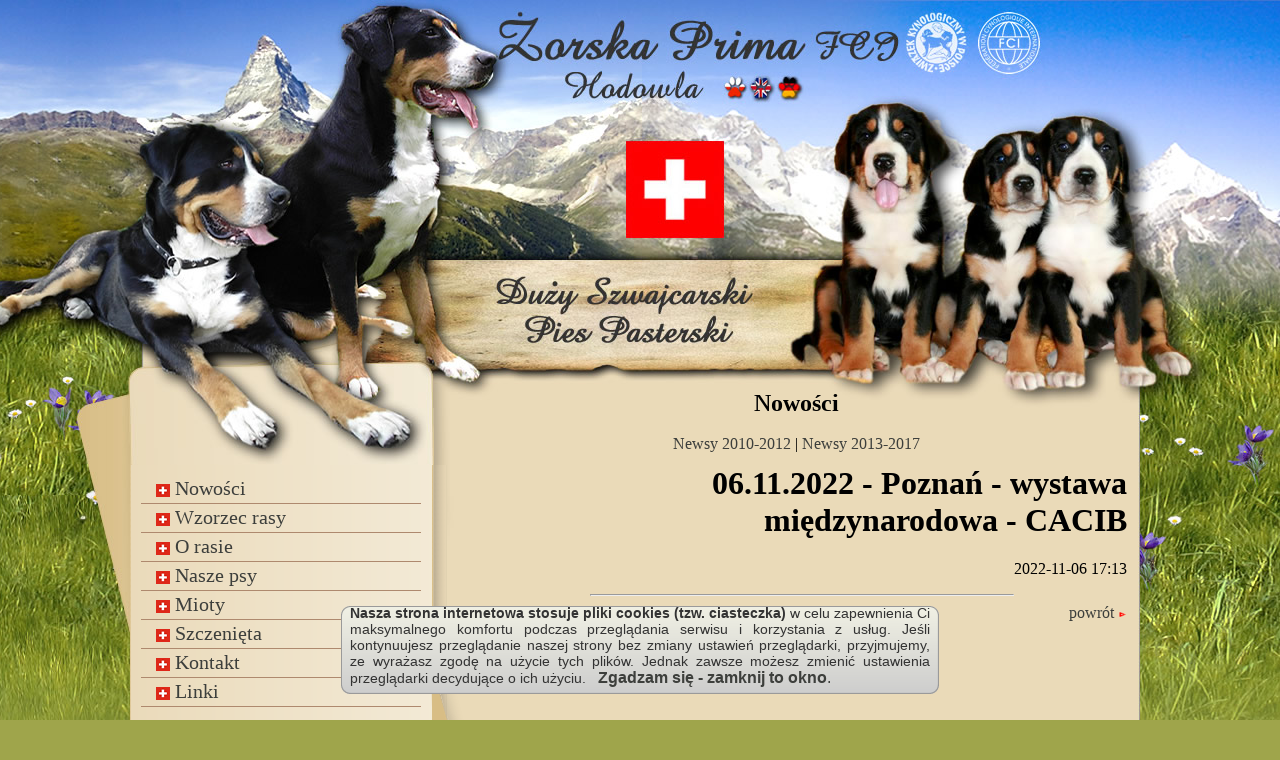

--- FILE ---
content_type: text/html
request_url: http://www.zorskaprima.pl/pl_szw.php?s=378&news=878
body_size: 2774
content:
<html>
<head>

<title> Hodowla Żorska Prima FCI - Duży Szwajcarski Pies Pasterski &amp; Entlebucher Sennenhund  </title>

<META NAME="robots" content="index,all,follow">
<META NAME="revisit-after" CONTENT="7 days">
<META NAME="distribution" CONTENT="global">

<META HTTP-EQUIV="Pragma" CONTENT="no-cache"> 
<META HTTP-EQUIV="Cache-Control" CONTENT="no-store, no-cache, must-revalidate"> 
<META HTTP-EQUIV="Cache-Control" CONTENT="post-check=0, pre-check=0"> 

<META HTTP-EQUIV="Content-Language" CONTENT="pl"> 
<meta http-equiv="Content-Type" content="text/html; charset=utf-8">

<META NAME="Description" CONTENT="ZorskaPrima.pl - Hodowla psów rasy Duży Szwajcarski Pies Pasterski i Entlebucher Sennenhund -">
<META NAME="Keywords" CONTENT="Entlebucher, Entlebucher Sennenhund, Duzy szwajcarski pies pasterki, szczeniaki, szczenieta, zorska prima, reproduktor,">
<META NAME="Author" CONTENT="MaWi Agencja Informatyczna">
<link href="style2.css" type="text/css" rel="stylesheet">
</head>


<body><center>
<table width="100%" border="0" align="center" cellpadding="0" cellspacing="0">
  <tr>
    <td class="bg"   height="1000"><table width="100%" border="0" align="center" cellpadding="0" cellspacing="0">
      <tr>
        <td class="gora"  ><table width="100%" border="0" align="center" cellpadding="0" cellspacing="0">
          <tr>
            <td   height="1500" valign="top" class="dol">             
             
              <table width="100%"  border="0" align="center" cellpadding="0" cellspacing="0">
                <tr>
                  <td height="465" valign="top"><table width="98%"  border="0" align="center" cellpadding="0" cellspacing="0">
                    <tr>
                      <td height="390" valign="top"><table width="810" border="0" align="center" cellpadding="0" cellspacing="0">
                        <tr>
                          <td><div align="center"><span class="style5"><img src="images/spacer.gif" width="200" height="68" border="0" align="right" usemap="#Map2">
                                    <map name="Map2">
                                      <area shape="rect" coords="48,4,120,69" href="http://www.zkwp.pl/zg/" target="_blank">
                                      <area shape="rect" coords="123,7,190,70" href="http://www.fci.be/" target="_blank">
                                    </map>
                                    <img src="images/spacer.gif" width="232" height="68" border="0" align="left" ></span> <br>
                          </div></td>
                        </tr>
                        <tr>
                          <td height="192" valign="top">
                                  <img src="images/spacer.gif" width="803" height="102" border="0" usemap="#Map"><br>
                            </p>
                              <div align="center">
                                <map name="MapMapMapMapMap">
                                  <area shape="rect" coords="4,3,26,40" href="pl.php">
                                  <area shape="rect" coords="31,-13,56,30" href="en.php">
                                  <area shape="rect" coords="60,1,98,39" href="de.php">
                                </map>
                                <map name="MapMapMap">
                                  <area shape="rect" coords="4,5,36,43" href="pl.php">
                                  <area shape="rect" coords="38,6,77,43" href="en.php">
                                  <area shape="rect" coords="82,5,120,43" href="de.php">
                                </map>
                            </div></td>
                        </tr>
                        <tr>
                          <td height="100" valign="top"><div align="center">
                              <table width="333" height="77" border="0" cellpadding="0" cellspacing="0">
                                <tr>
                                  <td valign="top"><span class="style6"></span></td>
                                </tr>
                              </table>
                          </div></td>
                        </tr>
                      </table></td>
                    </tr>
                    <tr>
                      <td><table width="98%"  border="0" cellspacing="0" cellpadding="0">
                        <tr>
                          <td width="36%">&nbsp;</td>
                          <td width="64%"><table width="680" border="0" cellspacing="0" cellpadding="0">
                            <tr>
                              <td><div align="center"><span class="style1">Nowości</span><br>
                                <br>
                               &nbsp<a href="?s=17&news=878">Newsy 2010-2012</a>&nbsp|&nbsp<a href="?s=283&news=878">Newsy 2013-2017</a>&nbsp
                              </div></td>
                            </tr>
                          </table></td>
                        </tr>
                      </table></td>
                    </tr>
                  </table></td>
                </tr>
                <tr>
                  <td height="300" valign="top"><table width="100%"  border="0" align="center" cellpadding="0" cellspacing="0">
                    <tr>
                      <td>&nbsp;</td>
                      <td width="1019" valign="top"><table width="100%"  border="0" align="center" cellpadding="0" cellspacing="0">
                        <tr>
                          <td width="34%" valign="top" ><table width="100%"  border="0" cellspacing="0" cellpadding="0">
                            <tr>
                              <td valign="top" class="bg-table"><table width="100%"  border="0" cellspacing="0" cellpadding="0">
                                <tr>
                                  <td width="301" height="300" valign="top"><table width="98%"  border="0" align="center" cellpadding="0" cellspacing="0">
                                    <tr>
                                      <td><table width="300"  border="0" cellspacing="10" cellpadding="0">
                                        <tr>
                                          <td ><span ><a href="?s=378,nowosci" class="menu_bok"><img src="images/red-bialo.gif" hspace="5" border="0" align="absmiddle">Nowości</a></span><span ><a href="?s=27,wzorzec+rasy" class="menu_bok"><img src="images/red-bialo.gif" hspace="5" border="0" align="absmiddle">Wzorzec rasy</a></span><span ><a href="?s=28,o+rasie" class="menu_bok"><img src="images/red-bialo.gif" hspace="5" border="0" align="absmiddle">O rasie</a></span><span ><a href="?s=18,nasze+psy" class="menu_bok"><img src="images/red-bialo.gif" hspace="5" border="0" align="absmiddle">Nasze psy</a></span><span ><a href="?s=29,mioty" class="menu_bok"><img src="images/red-bialo.gif" hspace="5" border="0" align="absmiddle">Mioty</a></span><span ><a href="?s=390,szczenieta" class="menu_bok"><img src="images/red-bialo.gif" hspace="5" border="0" align="absmiddle">Szczenięta</a></span><span ><a href="?s=22,kontakt" class="menu_bok"><img src="images/red-bialo.gif" hspace="5" border="0" align="absmiddle">Kontakt</a></span><span ><a href="?s=32,linki" class="menu_bok"><img src="images/red-bialo.gif" hspace="5" border="0" align="absmiddle">Linki</a></span>
 </td>
                                        </tr>
                                      </table></td>
                                    </tr>
                                  </table>                              </td>
                                  <td width="45" valign="bottom"><img src="images/tabelka_r2_c3.png" width="35" height="116"></td>
                                </tr>
                              </table>                                                       </td>
                            </tr>
                            <tr>
                              <td><img src="images/tabelka_r3_c2.png" width="339" height="96"><br>
                                <span ><img src="images/klawisze_pl.png" width="300" height="220" border="0" usemap="#Map3"></span></td>
                            </tr>
                          </table>                          
                            </td>
                          <td width="66%" valign="top"><table width="650"  border="0" cellspacing="0" cellpadding="0">
                            <tr>
                              <td><p>
<div align="right"><h1>06.11.2022 - Poznań - wystawa międzynarodowa - CACIB</h1>2022-11-06 17:13</div><p align="justiffy"></p><center><hr width="65%"></center><div align="right"><a href="?s=378" class="big2">powrót&nbsp;<img src="images/arrow3.gif" width="9" height="5" border="0" align="absmiddle"></a> </div><br> </p></td>
                            </tr>
                          </table>                            <p><img src="images/spacer.gif" width="634" height="250"></p>                          </td>
                        </tr>
                      </table></td>
                      <td>&nbsp;</td>
                    </tr>
                  </table></td>
                </tr>
              </table>            </td>
          </tr>
        </table></td>
      </tr>
    </table></td>
  </tr>
</table>
<map name="Map">
  <area shape="rect" coords="496,5,520,37" href="pl_szw.php">
  <area shape="rect" coords="524,6,550,42" href="en_szw.php">
  <area shape="rect" coords="550,4,581,37" href="de_szw.php">
</map>
<map name="Map3">
  <area shape="rect" coords="6,152,292,209" href="pl_ent.php">
  <area shape="rect" coords="7,77,291,138" href="pl_szw.php">
  <area shape="rect" coords="5,11,293,67" href="index.php">
</map>
</center>




<!-- cookie info -->

<style type="text/css">
<!--

.cookie-opacity
{
  opacity: 0.1;
	filter:alpha(opacity=10);
}

.cookie-div
{	
	display:block;
	width:100%;
  bottom: 25px;
  min-width: 600px;
  min-height: 90px;
	border-style: solid;
  border-width: 0px;
  padding: 0px 0px 0px;
  position: fixed;
  z-index: 1000;
}

.cookie-hide
{
	display:none;
}

.cookie-table
{
	background-image: url(images/bg-cook.png);
	background-position:center top;
	background-repeat:no-repeat;
}
.cookie-td
{
	padding:0px;
	width:600px;
	height:90px;
}

.cookie-text
{ 
	margin-top:-7px;
	margin-bottom:0px;
	margin-right:auto;
	margin-left:auto;
	padding-top:0px;
	padding-bottom:0px;
	padding-right:10px;
	padding-left:10px;
	text-align:justify;
	font-style:normal;
	font-family:Arial, Helvetica, sans-serif;
	font-size:14px;
	color:#333333
}
	
.cookie-a
{ 
	color:#C65939;
	text-decoration: none;
	font-style:normal;
	font-family:Arial, Helvetica, sans-serif;
	font-size:16px;
}


-->
</style>

<div id="cookieOkno" class="cookie-div">

<table border="0" align="center" cellspacing="0" cellpadding="0" class="cookie-table"><tr><td class="cookie-td"><div class="cookie-text">
		
	<b>Nasza strona internetowa stosuje pliki cookies (tzw. ciasteczka)</b> w celu zapewnienia Ci maksymalnego komfortu podczas przeglądania serwisu i korzystania z usług. Jeśli kontynuujesz przeglądanie naszej strony bez zmiany ustawień przeglądarki, przyjmujemy, ze wyrażasz zgodę na użycie tych plików. Jednak zawsze możesz zmienić ustawienia przeglądarki decydujące o ich użyciu. 
		
	 &nbsp; <a href="javascript:CookieTak()" class="cookie-a"> <B>Zgadzam się - zamknij to okno</B>. </a>
		
</div></td></tr></table>

</div>

<script src="cookie_info.js" type="text/javascript"></script>

<!-- end cookie info -->


</body>
</html>




--- FILE ---
content_type: text/css
request_url: http://www.zorskaprima.pl/style2.css
body_size: 852
content:
.color-ojciec{ background-color:#F4F4F4;
	border-color: #cccccc; 
	border-style: solid; 
	border-top-width: 0px; 
	border-right-width: 1px; 
	border-bottom-width: 1px; 
	border-left-width: 0px}

.color1 {background-color:#EFEFEF;
	border-color: #cccccc; 
	border-style: solid; 
	border-top-width: 0px; 
	border-right-width: 1px; 
	border-bottom-width: 1px; 
	border-left-width: 0px}

.color2 {background-color:#E9E9E9;
	border-color: #cccccc; 
	border-style: solid; 
	border-top-width: 0px; 
	border-right-width: 1x; 
	border-bottom-width: 1px; 
	border-left-width: 0px}

.color3 {background-color:#DDDDDD;
	border-color: #cccccc; 
	border-style: solid; 
	border-top-width: 0px; 
	border-right-width: 1px; 
	border-bottom-width: 1px; 
	border-left-width: 0px}

.color4 {background-color:#D1D1D1;
	border-color: #cccccc; 
	border-style: solid; 
	border-top-width: 0px; 
	border-right-width: 1px; 
	border-bottom-width: 1px; 
	border-left-width: 0px}


.color-matka {background-color:#F4F4F4;
	border-color: #cccccc; 
	border-style: solid; 
	border-top-width: 0px; 
	border-right-width: 1px; 
	border-bottom-width: 1px; 
	border-left-width: 0px}

.color5 {background-color:#EFEFEF;
	border-color: #cccccc; 
	border-style: solid; 
	border-top-width: 0px; 
	border-right-width: 1px; 
	border-bottom-width: 1px; 
	border-left-width: 0px}

.color6 {background-color:#E9E9E9;
	border-color: #cccccc; 
	border-style: solid; 
	border-top-width: 0px; 
	border-right-width: 1px; 
	border-bottom-width: 1px; 
	border-left-width: 0px}

.color7 {background-color:#DDDDDD;
	border-color: #cccccc; 
	border-style: solid; 
	border-top-width: 0px; 
	border-right-width: 1px; 
	border-bottom-width: 1px; 
	border-left-width: 0px}

.color8 {background-color:#D1D1D1;
	border-color: #cccccc; 
	border-style: solid; 
	border-top-width: 0px; 
	border-right-width: 0px; 
	border-bottom-width: 1px; 
	border-left-width: 0px}


body {
	margin-left: 0px;
	margin-top: 0px;
	margin-right: 0px;
	margin-bottom: 0px;
	background-color: #9FA54B;
}

body,td,th {
	font-family: Georgia, Times New Roman, Times, serif;
}
.linia4 {
	BORDER-RIGHT: #FDEAC4 6px solid; 
	BORDER-TOP: #FDEAC4 6px solid; 
	BORDER-LEFT: #FDEAC4 6px solid; 
	BORDER-BOTTOM: #FDEAC4 6px solid
}


A.menu_bok:link {
	PADDING-RIGHT: 12px; 
	BORDER-TOP: #E8DBD0 0px solid; 
	DISPLAY: block; 
	PADDING-LEFT: 10px; 
	FONT-WEIGHT: normal; 
	FONT-SIZE: 20px; 
	PADDING-BOTTOM: 3px;  
	OLOR: #666666; 
	PADDING-TOP: 2px; 
	BORDER-BOTTOM: #AE896E 1px solid; 

	TEXT-ALIGN: left; 
	TEXT-DECORATION: none
}
A.menu_bok:visited {
	PADDING-RIGHT: 12px; 
	BORDER-TOP: #E8DBD0 0px solid; 
	DISPLAY: block; 
	PADDING-LEFT: 10px; 
	FONT-WEIGHT: normal; 
	FONT-SIZE: 20px; 
	PADDING-BOTTOM: 3px;  
	OLOR: #666666; 
	PADDING-TOP: 2px; 
	BORDER-BOTTOM: #AE896E 1px solid; 
	TEXT-ALIGN: left; 
	TEXT-DECORATION: none}
A.menu_bok:hover {
	COLOR: #ffffff; BACKGROUND-COLOR: #3A0505
}
a:link {
	color: #3D3F3C;
	text-decoration: none;
}
a:visited {
	color: #3D3F3C;
	text-decoration: none;
}
a:hover {
	color: #FFFFFF;
	text-decoration: none;
}
.bg{ background-image:url(images/szwajcar_r2_c1.jpg);
background-position:top center;
  }

.gora{ background-image:url(images/szwajcar_r1_c1.jpg);
background-position:top center;
background-repeat:no-repeat
  }
  
  .gora_de{ background-image:url(images/szwajcar_r1_c1-de.jpg);
background-position:top center;
background-repeat:no-repeat
  }
  
  .gora_en{ background-image:url(images/szwajcar_r1_c1-en.jpg);
background-position:top center;
background-repeat:no-repeat
  }


  .dol{ background-image:url(images/szwajcar_r3_c1.jpg);
background-position:bottom center;
background-repeat:no-repeat
  }
  .bg-table{ background-image:url(images/bg-table.png);
background-position:bottom left;
background-repeat:repeat-y
  }
.style1 {
	font-size: 24px;
	font-weight: bold;
}
.glowy {background-position:bottom right;
background-repeat:no-repeat;
background-image:url(images/glowy.jpg)
}
.style5 {font-size: 45px;
	font-style: italic;
}
.style6 {font-size: 40px;
	font-style: italic;
	color: #553B22;
}

.kolor1 {background-color:#FBD88E;
font-size: 11px;}
.kolor2 {background-color:#E7D2A3;
font-size: 11px;}


--- FILE ---
content_type: application/javascript
request_url: http://www.zorskaprima.pl/cookie_info.js
body_size: 524
content:
/*/////////////////////////////////////////////////////////////////////
///
/// MaWi Agencja Informatyczna
/// http://mawi.krakow.pl
///
///
*//////////////////////////////////////////////////////////////////////



CookiePokazOkno();


function CookiePokazOkno()
{
	if(CookieRead('cookieOK')=='TAK')
	{
		CookieGetOkno().className="cookie-hide";
	}
}

function CookieTak()
{
	CookieSave('cookieOK', 'TAK');
	CookieGetOkno().className="cookie-hide";
}

function CookieGetOkno()
{
	if(document.getElementById) return document.getElementById('cookieOkno');
	return document.all['cookieOkno'];
}


function CookieSave(nazwa, wartosc) 
{
	var czas = new Date();
	czas.setMonth(czas.getMonth()+12);
	CookieSaveEx(nazwa, wartosc, czas);
}

function CookieSaveEx(nazwa, wartosc, czas) 
{
	document.cookie = nazwa + "=" + escape(wartosc) + ((czas==null)?"" : ("; expires=" + czas.toGMTString())) + "; path=/;";
}

function CookieRead(nazwa) 
{
    if (document.cookie!="")
	{ 
		var tabCookie=document.cookie.split("; ");
        for (i=0; i<tabCookie.length; i++) 
		{ 
			var nazwaCookie=tabCookie[i].split("=")[0]; 
			var wartoscCookie=tabCookie[i].split("=")[1]; 
			if (nazwaCookie==nazwa) return unescape(wartoscCookie);
        }
    }

	return '';
}

